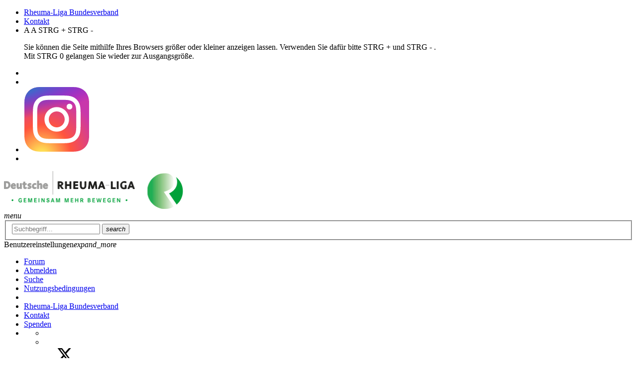

--- FILE ---
content_type: image/svg+xml
request_url: https://forum.rheuma-liga.de/fileadmin/public/main_domain/instagram-logo.svg
body_size: 4238
content:
<svg xmlns="http://www.w3.org/2000/svg" width="132.004" height="132" xmlns:xlink="http://www.w3.org/1999/xlink"><defs><linearGradient id="b"><stop offset="0" stop-color="#3771c8"/><stop stop-color="#3771c8" offset=".128"/><stop offset="1" stop-color="#60f" stop-opacity="0"/></linearGradient><linearGradient id="a"><stop offset="0" stop-color="#fd5"/><stop offset=".1" stop-color="#fd5"/><stop offset=".5" stop-color="#ff543e"/><stop offset="1" stop-color="#c837ab"/></linearGradient><radialGradient id="c" cx="158.429" cy="578.088" r="65" xlink:href="#a" gradientUnits="userSpaceOnUse" gradientTransform="matrix(0 -1.98198 1.8439 0 -1031.402 454.004)" fx="158.429" fy="578.088"/><radialGradient id="d" cx="147.694" cy="473.455" r="65" xlink:href="#b" gradientUnits="userSpaceOnUse" gradientTransform="matrix(.17394 .86872 -3.5818 .71718 1648.348 -458.493)" fx="147.694" fy="473.455"/></defs><path fill="url(#c)" d="M65.03 0C37.888 0 29.95.028 28.407.156c-5.57.463-9.036 1.34-12.812 3.22-2.91 1.445-5.205 3.12-7.47 5.468C4 13.126 1.5 18.394.595 24.656c-.44 3.04-.568 3.66-.594 19.188-.01 5.176 0 11.988 0 21.125 0 27.12.03 35.05.16 36.59.45 5.42 1.3 8.83 3.1 12.56 3.44 7.14 10.01 12.5 17.75 14.5 2.68.69 5.64 1.07 9.44 1.25 1.61.07 18.02.12 34.44.12 16.42 0 32.84-.02 34.41-.1 4.4-.207 6.955-.55 9.78-1.28 7.79-2.01 14.24-7.29 17.75-14.53 1.765-3.64 2.66-7.18 3.065-12.317.088-1.12.125-18.977.125-36.81 0-17.836-.04-35.66-.128-36.78-.41-5.22-1.305-8.73-3.127-12.44-1.495-3.037-3.155-5.305-5.565-7.624C116.9 4 111.64 1.5 105.372.596 102.335.157 101.73.027 86.19 0H65.03z" transform="translate(1.004 1)"/><path fill="url(#d)" d="M65.03 0C37.888 0 29.95.028 28.407.156c-5.57.463-9.036 1.34-12.812 3.22-2.91 1.445-5.205 3.12-7.47 5.468C4 13.126 1.5 18.394.595 24.656c-.44 3.04-.568 3.66-.594 19.188-.01 5.176 0 11.988 0 21.125 0 27.12.03 35.05.16 36.59.45 5.42 1.3 8.83 3.1 12.56 3.44 7.14 10.01 12.5 17.75 14.5 2.68.69 5.64 1.07 9.44 1.25 1.61.07 18.02.12 34.44.12 16.42 0 32.84-.02 34.41-.1 4.4-.207 6.955-.55 9.78-1.28 7.79-2.01 14.24-7.29 17.75-14.53 1.765-3.64 2.66-7.18 3.065-12.317.088-1.12.125-18.977.125-36.81 0-17.836-.04-35.66-.128-36.78-.41-5.22-1.305-8.73-3.127-12.44-1.495-3.037-3.155-5.305-5.565-7.624C116.9 4 111.64 1.5 105.372.596 102.335.157 101.73.027 86.19 0H65.03z" transform="translate(1.004 1)"/><path fill="#fff" d="M66.004 18c-13.036 0-14.672.057-19.792.29-5.11.234-8.598 1.043-11.65 2.23-3.157 1.226-5.835 2.866-8.503 5.535-2.67 2.668-4.31 5.346-5.54 8.502-1.19 3.053-2 6.542-2.23 11.65C18.06 51.327 18 52.964 18 66s.058 14.667.29 19.787c.235 5.11 1.044 8.598 2.23 11.65 1.227 3.157 2.867 5.835 5.536 8.503 2.667 2.67 5.345 4.314 8.5 5.54 3.054 1.187 6.543 1.996 11.652 2.23 5.12.233 6.755.29 19.79.29 13.037 0 14.668-.057 19.788-.29 5.11-.234 8.602-1.043 11.656-2.23 3.156-1.226 5.83-2.87 8.497-5.54 2.67-2.668 4.31-5.346 5.54-8.502 1.18-3.053 1.99-6.542 2.23-11.65.23-5.12.29-6.752.29-19.788 0-13.036-.06-14.672-.29-19.792-.24-5.11-1.05-8.598-2.23-11.65-1.23-3.157-2.87-5.835-5.54-8.503-2.67-2.67-5.34-4.31-8.5-5.535-3.06-1.187-6.55-1.996-11.66-2.23-5.12-.233-6.75-.29-19.79-.29zm-4.306 8.65c1.278-.002 2.704 0 4.306 0 12.816 0 14.335.046 19.396.276 4.68.214 7.22.996 8.912 1.653 2.24.87 3.837 1.91 5.516 3.59 1.68 1.68 2.72 3.28 3.592 5.52.657 1.69 1.44 4.23 1.653 8.91.23 5.06.28 6.58.28 19.39s-.05 14.33-.28 19.39c-.214 4.68-.996 7.22-1.653 8.91-.87 2.24-1.912 3.835-3.592 5.514-1.68 1.68-3.275 2.72-5.516 3.59-1.69.66-4.232 1.44-8.912 1.654-5.06.23-6.58.28-19.396.28-12.817 0-14.336-.05-19.396-.28-4.68-.216-7.22-.998-8.913-1.655-2.24-.87-3.84-1.91-5.52-3.59-1.68-1.68-2.72-3.276-3.592-5.517-.657-1.69-1.44-4.23-1.653-8.91-.23-5.06-.276-6.58-.276-19.398s.046-14.33.276-19.39c.214-4.68.996-7.22 1.653-8.912.87-2.24 1.912-3.84 3.592-5.52 1.68-1.68 3.28-2.72 5.52-3.592 1.692-.66 4.233-1.44 8.913-1.655 4.428-.2 6.144-.26 15.09-.27zm29.928 7.97c-3.18 0-5.76 2.577-5.76 5.758 0 3.18 2.58 5.76 5.76 5.76 3.18 0 5.76-2.58 5.76-5.76 0-3.18-2.58-5.76-5.76-5.76zm-25.622 6.73c-13.613 0-24.65 11.037-24.65 24.65 0 13.613 11.037 24.645 24.65 24.645C79.617 90.645 90.65 79.613 90.65 66S79.616 41.35 66.003 41.35zm0 8.65c8.836 0 16 7.163 16 16 0 8.836-7.164 16-16 16-8.837 0-16-7.164-16-16 0-8.837 7.163-16 16-16z"/></svg>